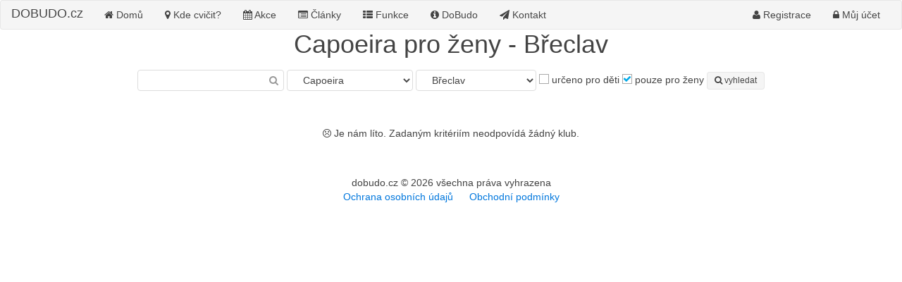

--- FILE ---
content_type: text/html; charset=utf-8
request_url: https://www.dobudo.cz/kluby/?sport=capoeira&lokace=B%C5%99eclav&pouze-zeny=ano
body_size: 3633
content:
<!DOCTYPE html>
<html lang="cs">
    <head>
        <meta charset="utf-8" />
        
                
        <!-- Page title
        –––––––––––––––––––––––––––––––––––––––––––––––––– -->
        <title>Capoeira pro ženy - Břeclav | dobudo.cz</title>
        
        <!-- Page description
        –––––––––––––––––––––––––––––––––––––––––––––––––– -->
        <meta name="description" content="Sportovní kluby zaměřené na Capoeira s lekcemi vyhrazenými pouze pro ženy v místě Břeclav" />
	
        <meta property="og:url"           content="https://www.dobudo.cz/kluby/?sport=capoeira&lokace=B%C5%99eclav&pouze-zeny=ano" />
	<meta property="og:type"          content="website" />
	<meta property="og:title"         content="Capoeira pro ženy - Břeclav | dobudo.cz" />
	<meta property="og:description"   content="Sportovní kluby zaměřené na Capoeira s lekcemi vyhrazenými pouze pro ženy v místě Břeclav" />
            
    
        <!-- Mobile Specific Metas
        –––––––––––––––––––––––––––––––––––––––––––––––––– -->
        <meta name="viewport" content="width=device-width, initial-scale=1">
              
        <!-- Favicon
        –––––––––––––––––––––––––––––––––––––––––––––––––– -->
        <link rel="icon" type="image/png" href="https://www.dobudo.cz/themes/dobudo/favicon.png">
        
        <!-- CSS
        –––––––––––––––––––––––––––––––––––––––––––––––––– -->        
        <link rel="stylesheet" href="https://www.dobudo.cz/css/uikit/uikit.almost-flat.min.css" />
<link rel="stylesheet" href="https://www.dobudo.cz/css/uikit/components/accordion.almost-flat.min.css" />
<link rel="stylesheet" href="https://www.dobudo.cz/css/uikit/components/autocomplete.almost-flat.min.css" />
<link rel="stylesheet" href="https://www.dobudo.cz/css/uikit/components/datepicker.almost-flat.min.css" />
<link rel="stylesheet" href="https://www.dobudo.cz/css/uikit/components/form-advanced.almost-flat.min.css" />
<link rel="stylesheet" href="https://www.dobudo.cz/css/uikit/components/form-file.almost-flat.min.css" />
<link rel="stylesheet" href="https://www.dobudo.cz/css/uikit/components/nestable.almost-flat.min.css" />
<link rel="stylesheet" href="https://www.dobudo.cz/css/uikit/components/placeholder.almost-flat.min.css" />
<link rel="stylesheet" href="https://www.dobudo.cz/css/uikit/components/progress.almost-flat.min.css" />
<link rel="stylesheet" href="https://www.dobudo.cz/css/uikit/components/slidenav.almost-flat.min.css" />
<link rel="stylesheet" href="https://www.dobudo.cz/css/uikit/components/slider.almost-flat.min.css" />
<link rel="stylesheet" href="https://www.dobudo.cz/css/uikit/components/sortable.almost-flat.min.css" />
<link rel="stylesheet" href="https://www.dobudo.cz/css/uikit/components/sticky.almost-flat.min.css" />
<link rel="stylesheet" href="https://www.dobudo.cz/css/uikit/components/tooltip.almost-flat.min.css" />
<link rel="stylesheet" href="https://www.dobudo.cz/css/uikit/components/upload.almost-flat.min.css" />
        
        <link rel="stylesheet" href="https://www.dobudo.cz/themes/dobudo/css/style.css?v=1.0.0" />
        
              
        
        <!--[if lt IE 9]>
        <script src="http://html5shim.googlecode.com/svn/trunk/html5.js"></script>
        <![endif]-->
        <!-- Smartsupp Live Chat script -->
               
    </head>
    <body>
        
        <!-- Google Tag Manager -->
        <noscript><iframe src="//www.googletagmanager.com/ns.html?id=GTM-TF3Z7B"
        height="0" width="0" style="display:none;visibility:hidden"></iframe></noscript>
        <script>(function(w,d,s,l,i){w[l]=w[l]||[];w[l].push({'gtm.start':
        new Date().getTime(),event:'gtm.js'});var f=d.getElementsByTagName(s)[0],
        j=d.createElement(s),dl=l!='dataLayer'?'&l='+l:'';j.async=true;j.src=
        '//www.googletagmanager.com/gtm.js?id='+i+dl;f.parentNode.insertBefore(j,f);
        })(window,document,'script','dataLayer','GTM-TF3Z7B');</script>
        <!-- End Google Tag Manager -->
        
     
        <div id="header" class="uk-navbar">
            <a class="logo uk-navbar-brand uk-hidden-small" href="/">DO<span>BUDO</span>.cz</a>
            <ul class="menu uk-navbar-nav uk-hidden-small">
                <li ><a href="/"><i class="uk-icon-home"></i> Domů</a></li>                    
                <li class="active"><a href="/kluby/"><i class="uk-icon-map-marker"></i> Kde cvičit?</a></li>
                                <li ><a href="/akce/"><i class="uk-icon-calendar"></i> Akce</a></li>
                <li ><a href="/clanky/"><i class="uk-icon-list-alt"></i> Články</a></li>
                <li ><a href="/funkce"><i class="uk-icon-th-list"></i> Funkce</a></li>
                <li ><a href="/o-projektu"><i class="uk-icon-info-circle"></i> DoBudo</a></li>                
                <li ><a href="/kontakt/"><i class="uk-icon-send"></i> Kontakt</a></li>
            </ul>
            <div class="uk-navbar-flip uk-margin-right">
                                <ul class="uk-navbar-nav">
                    <li class="uk-parent" data-uk-dropdown="{mode:'click'}">
                        <a><i class="uk-icon-user"></i><span class="uk-hidden-small"> Registrace</span></a>
                        <div class="uk-dropdown uk-dropdown-navbar">    
                            <ul class='uk-nav uk-nav-navbar'>
                                <li><a href="/registrace/"><i class="uk-icon-user"></i> Registrace uživatele</a></li>
                                <li><a href="/registrace-klubu/"><i class="uk-icon-street-view"></i> Registrace klubu</a></li>
                            </ul>   
                        </div>
                    </li>
                    <li><a href="/prihlasit/" _data-uk-modal="{target:'#modal-login'}"><i class="uk-icon-lock"></i><span class="uk-hidden-small"> Můj účet</span></a></li>
                </ul>
                            </div>            
            <a class="logo uk-navbar-brand uk-visible-small" href="/">DO<span>BUDO</span>.cz</a>
            <a href="#offcanvas" class="uk-navbar-toggle uk-visible-small" data-uk-offcanvas></a>
        </div>
        
        <div id="offcanvas" class="uk-offcanvas">
            <div class="uk-offcanvas-bar">
                <ul class="uk-nav uk-nav-offcanvas">
                    <li ><a href="/"><i class="uk-icon-home"></i> Domů</a></li>                    
                    <li class="active"><a href="/kluby/"><i class="uk-icon-map-marker"></i> Kde cvičit?</a></li>
                    <li ><a href="/akce/"><i class="uk-icon-calendar"></i> Akce</a></li>
                    <li ><a href="/clanky/"><i class="uk-icon-list-alt"></i> Články</a></li>
                    <li ><a href="/funkce"><i class="uk-icon-th-list"></i> Funkce</a></li>
                    <li ><a href="/o-projektu"><i class="uk-icon-info-circle"></i> DoBudo</a></li>                
                    <li ><a href="/kontakt/"><i class="uk-icon-send"></i> Kontakt</a></li>
                </ul>
            </div>
        </div>   
        
        <div id="content"><div id="filtr" class="last-before-fill">
    <div class="uk-container uk-container-center uk-text-center">
        <h1 class="uk-text-center">Capoeira pro ženy - Břeclav</h1>
        <form method="GET" class="uk-form uk-form-large">
            <div class="uk-form-icon uk-form-icon-flip">
                <i class="uk-icon-search"></i>
                <input type="text" name="hledat" value="">
            </div>
                        <select name="sport">
                <option value="0">vyberte sport</option>
                                <option value="sebeobrana" >Sebeobrana</option>
                                        <option value="krav-maga" >&nbsp;&nbsp;&nbsp;Krav Maga</option>
                                        <option value="moderni-sebeobrana" >&nbsp;&nbsp;&nbsp;Moderní sebeobrana</option>
                                        <option value="musado" >&nbsp;&nbsp;&nbsp;Musado</option>
                                        <option value="sambo" >&nbsp;&nbsp;&nbsp;Sambo</option>
                                        <option value="systema" >&nbsp;&nbsp;&nbsp;Systema</option>
                                                    <option value="tradicni" >Tradiční</option>
                                        <option value="aiki-ju-jutsu" >&nbsp;&nbsp;&nbsp;Aiki ju jutsu</option>
                                        <option value="aikido" >&nbsp;&nbsp;&nbsp;Aikido</option>
                                        <option value="capoeira" selected="selected">&nbsp;&nbsp;&nbsp;Capoeira</option>
                                        <option value="historicky-serm" >&nbsp;&nbsp;&nbsp;Historický šerm</option>
                                        <option value="iaido" >&nbsp;&nbsp;&nbsp;Iaido</option>
                                        <option value="jeet-kune-do" >&nbsp;&nbsp;&nbsp;Jeet Kune Do</option>
                                        <option value="jiu-jitsu" >&nbsp;&nbsp;&nbsp;Jiu Jitsu</option>
                                        <option value="judo" >&nbsp;&nbsp;&nbsp;Judo</option>
                                        <option value="karate" >&nbsp;&nbsp;&nbsp;Karate</option>
                                        <option value="kempo" >&nbsp;&nbsp;&nbsp;Kempo</option>
                                        <option value="kendo" >&nbsp;&nbsp;&nbsp;Kendo</option>
                                        <option value="kenjutsu" >&nbsp;&nbsp;&nbsp;Kenjutsu</option>
                                        <option value="kung-fu" >&nbsp;&nbsp;&nbsp;Kung Fu</option>
                                        <option value="Kyusho" >&nbsp;&nbsp;&nbsp;Kyusho</option>
                                        <option value="ninjutsu" >&nbsp;&nbsp;&nbsp;Ninjutsu</option>
                                        <option value="taekwondo" >&nbsp;&nbsp;&nbsp;Taekwondo</option>
                                        <option value="tai-chi" >&nbsp;&nbsp;&nbsp;Tai Chi</option>
                                                    <option value="plnokontaktni" >Plnokontaktní</option>
                                        <option value="box" >&nbsp;&nbsp;&nbsp;Box</option>
                                        <option value="filipino-combat" >&nbsp;&nbsp;&nbsp;Filipino combat</option>
                                        <option value="grappling" >&nbsp;&nbsp;&nbsp;Grappling</option>
                                        <option value="k1" >&nbsp;&nbsp;&nbsp;K1</option>
                                        <option value="kickbox" >&nbsp;&nbsp;&nbsp;Kickbox</option>
                                        <option value="luta-livre" >&nbsp;&nbsp;&nbsp;Luta Livre</option>
                                        <option value="mma" >&nbsp;&nbsp;&nbsp;MMA</option>
                                        <option value="panantukan" >&nbsp;&nbsp;&nbsp;Panantukan</option>
                                        <option value="recko-rimsky-zapas" >&nbsp;&nbsp;&nbsp;Řecko římský zápas</option>
                                        <option value="sanda" >&nbsp;&nbsp;&nbsp;Sanda</option>
                                        <option value="thajsky-box" >&nbsp;&nbsp;&nbsp;Thajský Box</option>
                                                    <option value="dalsi" >Další</option>
                                        <option value="cross-trenink" >&nbsp;&nbsp;&nbsp;Cross trénink</option>
                                                </select>
                                    <select name="lokace">
                <option value="">vyberte lokalitu</option>
                                <option value="Kraj Vysočina" >Kraj Vysočina</option>
                                        <option value="Žďár nad Sázavou" >&nbsp;&nbsp;&nbsp;Žďár nad Sázavou</option>
                                        <option value="Havlíčkův Brod" >&nbsp;&nbsp;&nbsp;Havlíčkův Brod</option>
                                        <option value="Pelhřimov" >&nbsp;&nbsp;&nbsp;Pelhřimov</option>
                                        <option value="Jihlava" >&nbsp;&nbsp;&nbsp;Jihlava</option>
                                                    <option value="Zlínský kraj" >Zlínský kraj</option>
                                        <option value="Zlín" >&nbsp;&nbsp;&nbsp;Zlín</option>
                                        <option value="Uherské Hradiště" >&nbsp;&nbsp;&nbsp;Uherské Hradiště</option>
                                        <option value="Vsetín" >&nbsp;&nbsp;&nbsp;Vsetín</option>
                                                    <option value="Olomoucký kraj" >Olomoucký kraj</option>
                                        <option value="Olomouc" >&nbsp;&nbsp;&nbsp;Olomouc</option>
                                        <option value="Prostějov" >&nbsp;&nbsp;&nbsp;Prostějov</option>
                                        <option value="Šumperk" >&nbsp;&nbsp;&nbsp;Šumperk</option>
                                        <option value="Přerov" >&nbsp;&nbsp;&nbsp;Přerov</option>
                                                    <option value="Jihomoravský kraj" >Jihomoravský kraj</option>
                                        <option value="Brno-město" >&nbsp;&nbsp;&nbsp;Brno-město</option>
                                        <option value="Brno-venkov" >&nbsp;&nbsp;&nbsp;Brno-venkov</option>
                                        <option value="Vyškov" >&nbsp;&nbsp;&nbsp;Vyškov</option>
                                        <option value="Břeclav" selected="selected">&nbsp;&nbsp;&nbsp;Břeclav</option>
                                                    <option value="Ústecký kraj" >Ústecký kraj</option>
                                        <option value="Ústí nad Labem" >&nbsp;&nbsp;&nbsp;Ústí nad Labem</option>
                                                    <option value="Hlavní město Praha" >Hlavní město Praha</option>
                                        <option value="Hlavní město Praha" >&nbsp;&nbsp;&nbsp;Hlavní město Praha</option>
                                                    <option value="Jihočeský kraj" >Jihočeský kraj</option>
                                        <option value="Písek" >&nbsp;&nbsp;&nbsp;Písek</option>
                                        <option value="Strakonice" >&nbsp;&nbsp;&nbsp;Strakonice</option>
                                        <option value="Tábor" >&nbsp;&nbsp;&nbsp;Tábor</option>
                                        <option value="České Budějovice" >&nbsp;&nbsp;&nbsp;České Budějovice</option>
                                                    <option value="Pardubický kraj" >Pardubický kraj</option>
                                        <option value="Pardubice" >&nbsp;&nbsp;&nbsp;Pardubice</option>
                                                    <option value="Plzeňský kraj" >Plzeňský kraj</option>
                                        <option value="Plzeň-město" >&nbsp;&nbsp;&nbsp;Plzeň-město</option>
                                                    <option value="Královéhradecký kraj" >Královéhradecký kraj</option>
                                        <option value="Hradec Králové" >&nbsp;&nbsp;&nbsp;Hradec Králové</option>
                                                    <option value="Středočeský kraj" >Středočeský kraj</option>
                                        <option value="Mladá Boleslav" >&nbsp;&nbsp;&nbsp;Mladá Boleslav</option>
                                        <option value="Mělník" >&nbsp;&nbsp;&nbsp;Mělník</option>
                                                    <option value="Moravskoslezský kraj" >Moravskoslezský kraj</option>
                                        <option value="Bruntál" >&nbsp;&nbsp;&nbsp;Bruntál</option>
                                        <option value="Ostrava-město" >&nbsp;&nbsp;&nbsp;Ostrava-město</option>
                                        <option value="Karviná" >&nbsp;&nbsp;&nbsp;Karviná</option>
                                                </select>
                        <input type="checkbox" name="deti" value="ano" > určeno pro děti
            <input type="checkbox" name="pouze-zeny" value="ano" checked="checked"> pouze pro ženy        

            <button class="uk-button uk-button-small"><i class="uk-icon-search"></i> vyhledat</button>
        </form>
    </div>
</div>

    <div class="uk-text-center uk-container uk-container-center">
        <div class="uk-block">
            <i class="uk-icon-frown-o no-result"></i>
            Je nám líto. Zadaným kritériím neodpovídá žádný klub.    
        </div>
    </div>
			
</div> <!-- content -->
<div id="footer">
    <div class="uk-container-center uk-container-center padding-vertical">
        <p class="uk-text-center">dobudo.cz &copy; 2026 všechna práva vyhrazena
            <br>
            <a href="/themes/dobudo/files/ochrana-osobnich-udaju.pdf" class="external">Ochrana osobních údajů</a>
            <span class="uk-display-inline-block uk-margin-left"></span>
            <a href="/themes/dobudo/files/vseobecne-smluvni-podminky.pdf" class="external">Obchodní podmínky</a>
        </p>
    </div>
</div>


        
        <div id="modal-login" class="uk-modal">
            <div class="uk-modal-dialog">
                <a class="uk-modal-close uk-close"></a>
                <div class="uk-modal-header">
                    <h2>Login</h2>                    
                </div>
                <form class="uk-form uk-width-3-4 uk-container-center">
                    <div class="uk-form-row">
                        <div class="uk-form-icon uk-form-icon-flip">
                            <i class="uk-icon-user"></i>
                            <input type="text" name="login" placeholder="login" class="uk-form-large">
                        </div>
                    </div>
                    <div class="uk-form-row">
                        <div class="uk-form-icon uk-form-icon-flip">
                            <i class="uk-icon-lock"></i>
                            <input type="password" name="password" placeholder="heslo" class="uk-form-large">
                        </div>
                    </div>
                    <div class="uk-form-row uk-text-center">                                              
                        <input type="submit" name="login" value="login" class="uk-button uk-form-large">                         
                    </div>
                </form>
            </div>
        </div>  
        
        <!-- Javascript
        –––––––––––––––––––––––––––––––––––––––––––––––––– -->   
                
        <script type='text/javascript' src='https://api.mapy.cz/loader.js?ver=1.0.0'></script>
                
        <script src="https://www.dobudo.cz/js/jquery.min.js"></script>
        <script src="https://www.dobudo.cz/js/uikit/uikit.min.js"></script>
        <script src="https://www.dobudo.cz/js/uikit/components/accordion.min.js"></script>
<script src="https://www.dobudo.cz/js/uikit/components/autocomplete.min.js"></script>
<script src="https://www.dobudo.cz/js/uikit/components/datepicker.min.js"></script>
<script src="https://www.dobudo.cz/js/uikit/components/lightbox.min.js"></script>
<script src="https://www.dobudo.cz/js/uikit/components/nestable.min.js"></script>
<script src="https://www.dobudo.cz/js/uikit/components/slider.min.js"></script>
<script src="https://www.dobudo.cz/js/uikit/components/sortable.min.js"></script>
<script src="https://www.dobudo.cz/js/uikit/components/sticky.min.js"></script>
<script src="https://www.dobudo.cz/js/uikit/components/tooltip.min.js"></script>
<script src="https://www.dobudo.cz/js/uikit/components/upload.min.js"></script>
        
        <script src="https://www.dobudo.cz/themes/dobudo/js/script.js"></script>    
        
                
    </body>
</html>





--- FILE ---
content_type: text/css
request_url: https://www.dobudo.cz/css/uikit/components/upload.almost-flat.min.css
body_size: -200
content:
/*! UIkit 2.27.2 | http://www.getuikit.com | (c) 2014 YOOtheme | MIT License */
.uk-dragover{box-shadow:0 0 20px rgba(100,100,100,.3)}